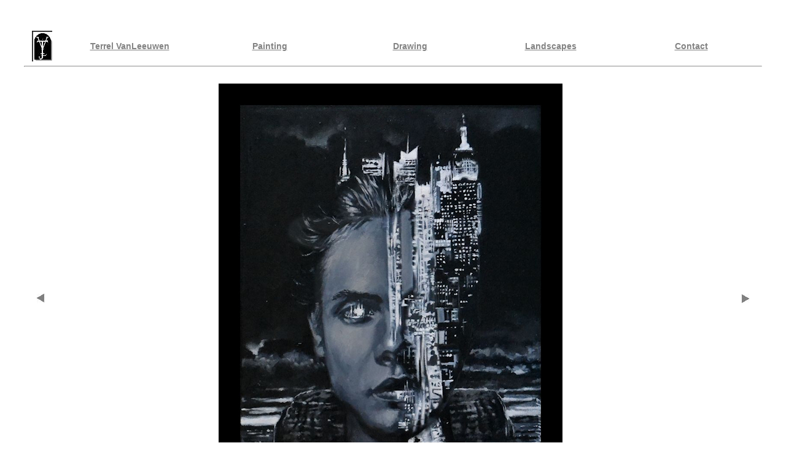

--- FILE ---
content_type: text/html
request_url: https://terrelvanl.com/iNTeRWoRKiNGS-TWeNTY.html
body_size: 636
content:
<!DOCTYPE html PUBLIC "-//W3C//DTD XHTML 1.0 Transitional//EN" "http://www.w3.org/TR/xhtml1/DTD/xhtml1-transitional.dtd">
<html xmlns="http://www.w3.org/1999/xhtml">
<head>
<meta http-equiv="Content-Type" content="text/html; charset=utf-8" />
<title>Terrel VanLeeuwen Studio Drawing</title>
<meta name="" content="Terrel Jay VanLeeuwen, Copyright 2013, Terrel, Jay, VanLeeuwen, art, artist, painting, drawing, landscapes, illustration, illustrator, paint, oil, watercolor, watercolor paper, conte crayon, black and white, contemporary artist, landscape artist, professional artist, Utah artist, Salt Lake Artist" />
<style type="text/css">
<!--
.black {	color: #543E4E;
}
.gray {	color: #838383;
	font-family: Arial, Helvetica, sans-serif;
	font-size: 14px;
}
-->
</style>
</head>

<body>
<p>&nbsp;</p>
<table width="1200" border="0" align="center" cellpadding="0" cellspacing="0">
  <tr>
    <th width="50" class="gray" scope="col"><div align="center"><img src="extras/symbol.jpg" alt="" width="33" height="50" /></div></th>
    <th width="200" class="gray" scope="col"><div align="center" class="gray"><a href="main.html" class="gray
    ">Terrel VanLeeuwen</a></div></th>
    <th width="200" class="gray" scope="col"><div align="center" class="gray"><a href="paintingmenu.html" class="gray">Painting</a></div></th>
    <th width="200" class="gray" scope="col"><div align="center" class="black"><a href="drawingmenu.html" class="gray">Drawing</a></div></th>
    <th width="200" class="gray" scope="col"><div align="center" class="gray"><a href="landscapesmenu.html" class="gray">Landscapes</a></div></th>
    <th width="200" class="gray" scope="col"><div align="center" class="gray"><a href="contactmenu.html" class="gray">Contact</a></div></th>
  </tr>
</table>
<hr width="1200" class="gray" />

<table width="1200" border="0" align="center" cellpadding="10" cellspacing="10">
  <tr>
    <td width="263"><a href="iNTeRWoRKiNGS-NiNeTeen.html"><img src="extras/leftarrow.jpg" width="13" height="15" border="0" /></a></td>
    <td width="400"><img src="iNTeRWoRKiNGS-TWeNTY.jpg" width="560" height="700" alt=""/></td>
    <td width="263"><a href="refinery.html"><img src="extras/rightarrow.jpg" width="13" height="15" border="0" align="right" /></a></td>
  </tr>
</table>
<hr width="1200" />
<table width="1200" border="0" align="center" cellpadding="0" cellspacing="0">
  <tr class="gray">
    <th width="10" class=".gray" scope="col"><span class="arial"></span></th>
    <th width="10" class=".gray" scope="col"><div align="center"></div></th>
    <th width="256" class=".gray" scope="col"><p>iNTeRWoRKiNGS-TWeNTY– 12&rdquo;wx 14&rdquo;h – Oil on Panel </p></th>
    <th width="483" class=".gray" scope="col"> <span class="gray">Copyright © 2019</span></th>
    <th width="93" class=".gray" scope="col"><div align="center"></div></th>
    <th width="188" class=".gray" scope="col"><a href="paintingmenu.html" class="gray">Back Painting</a></th>
  </tr>
</table>
</body>
</html>
